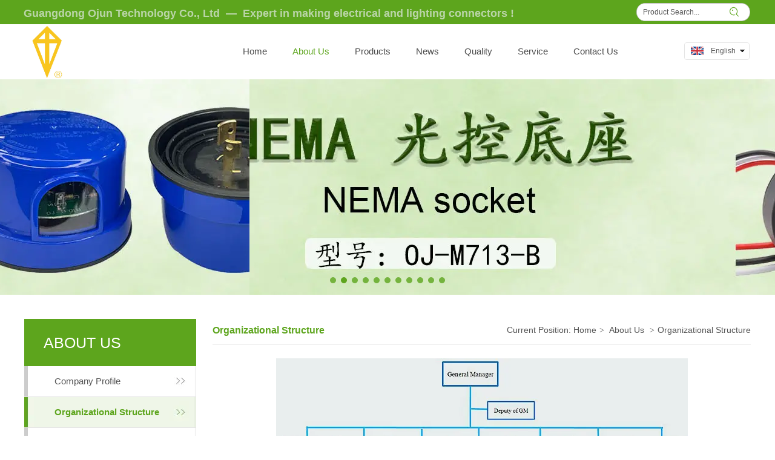

--- FILE ---
content_type: text/html;charset=UTF-8
request_url: https://ojun.com.cn/en/page.html?id=24
body_size: 8105
content:
<!DOCTYPE html><html><head><meta charset="utf-8"><title>Foshan Ojun Electrical Technology Co., Ltd.</title>
<meta name="description" content="Foshan Ojun Electrical Technology Co., Ltd.Being founded in 2006, Ojun Electrical Co., Ltd. is located in Shunde, a very famous electrical appliance base of China.">
<meta name="keywords" content="Foshan Ojun Electrical Technology Co., Ltd.">

		
		
<meta content="webkit" name="renderer" />
<meta http-equiv="X-UA-Compatible" content="chrome=1">
<meta property="og:type" content="webpage" />
<meta property="og:url" content="http://www.ojun.com.cn/page.html?id=24" />
<meta property="og:title" content="Foshan Ojun Electrical Technology Co., Ltd." />
<meta property="og:description" content="Foshan Ojun Electrical Technology Co., Ltd.Being founded in 2006, Ojun Electrical Co., Ltd. is located in Shunde, a very famous electrical appliance base of China." />

<link rel="dns-prefetch" href="//js.j-cc.cn">
<link rel="dns-prefetch" href="//css.j-cc.cn">
<link rel="dns-prefetch" href="//koss.iyong.com">
<link rel="dns-prefetch" href="//vod.iyong.com">
<link rel="dns-prefetch" href="//xcx.iyong.com">
<link rel="dns-prefetch" href="//sso.iyong.com">
<link rel="dns-prefetch" href="//pingtai.iyong.com">
<link rel="dns-prefetch" href="//resource.iyong.com">
<link rel="dns-prefetch" href="//blog.iyong.com">
<link rel="dns-prefetch" href="//product.iyong.com">
<script src="https://link.iyong.com/jssdk/linktool/linkTool.js" type="text/javascript" charset="utf-8" id="linkTool"></script>
<script language="javascript">
  if (top != self) {
    location.href = "about:blank";
  }
</script>
<link rel="stylesheet" href="https://css.j-cc.cn/css/webmain.css?v=ud_2021052801">
<link rel="stylesheet" href="https://css.j-cc.cn/css/component.css?v=ud_2021052801">


    <!-- 博客评论 -->
<style type="text/css" id="web_langId" data-langid="3" data-realpath="/en/"></style>
<script src="https://js.j-cc.cn/js/lib/jquery.js"></script>
<script src="https://js.j-cc.cn/js/lib/require.js"></script>
<script src="https://js.j-cc.cn/js/public/sysConfig.js?v=ud_2021052801"></script>
<script src="https://js.j-cc.cn/website/config.js?v=ud_20250929"></script>
<script src="https://js.j-cc.cn/js/public/dataUtil.js?v=ud_2021052801"></script>
<script src="https://js.j-cc.cn/js/public/webUtil.js?v=ud_2025070701"></script>
<script src="https://js.j-cc.cn/js/public/langUtil.js?v=ud_2021052801"></script>
<script src="https://js.j-cc.cn/js/public/lang/lang_3.js?v=ud_2021052801"></script>
<link rel="stylesheet" type="text/css" href="/tpl/2018/10/24/2926468863328448/en/public.css?v=ud_20260119020701">
<script>
    window.realpath="/en/";
    window.webLangId="3";
    window.webIsWap=0;
    window.memberId_center= {
        mid: "2926468858528256",
        lid: "3",
        wsid: "2926468863328448"
    }; 
</script>
<script src="https://webmember.iyong.com/cst/js/load_login.js?v=ud_2021052801" id="mem_load_login"></script>
<script>
    appUtil.load_token();
    var pathname_mb = window.location.pathname.split("/").reverse()
    if(WebModel == "view") {
            if (pathname_mb[0] == "login.html") {
                appUtil.checked_to_where('login');
            } else if (pathname_mb[0] == "register.html") {
                appUtil.checked_to_where('register');
            } else if(pathname_mb[0] == "mycart.html"){
                 appUtil.checked_to_where('shopingcart_sp');
            }
        }
</script>
<link rel="canonical" href="http://www.ojun.com.cn/page.html?id=24">
<script type="text/javascript">
$(document).ready(function() {
	if($.support.leadingWhitespace){

	}else{
		dataUtil.setIEbrowser();
	}
});
</script>
</head><body data-template="" class="devpreview"><div class="container-fluid clearfix" id="desgin-main"><div class="content-layout form-horizontal" id="design" lab="0" initlab="0"> 
 <div class="design group draggable_area design_main" id="web_design_main"> 
  <div id="public_set">
   <div class="modulebox box_webset" id="com_9">


<style type="text/css">

#Web_back_top{ display:none !important;}




</style>
   </div>
  </div> 
  <div id="page_set"> 
   <style type="text/css">







</style> 
   <div class="hide"> 
   </div>
  </div> 
  <div id="member_lan">
   <div class="modulebox box_member" id="com_7">
<style>
#com_7{z-index: 1;}
#member_com_7{}
</style>
   </div>
  </div> 
  <div id="Web_show_logo" class="box_web_main">
   <div class="modulebox box_logo textFloat" id="com_2">
<div class="view" id="logo_com_2" style="width: 86px; height: 86px; min-height: 0px;" data-bwidth="86" data-bheight="86"> 
 <a href="index.html" target="_self" class=""> <img src="https://koss.iyong.com/swift/v1/iyong_public/iyong_2926468858528256/image/20220305/1646461763579082953.jpg" style="border-style:; border-width:; border-color:"> </a> 
</div> 
<script>
require(["jquery"],function($){
	webUtil.picFunc2("com_2","logo","0", "","","86","86","");
});
</script>
<style id="com_2_style">#com_2.modulebox{z-index: 1; width: 86px; height: 86px; left: -5px; top: 43px; position: absolute;}#logo_com_2{width: 86px; height: 86px; min-height: 0px;}</style>
   </div>
  </div> 
  <div id="Web_main_float" class="box_web_main group">
   <div class="modulebox box_productSearch_v1 textFloat floatLock ui-sortable-none" id="com_106">
<div class="view kenfor_productSearch " id="productSearch_com_106" style="min-height: 0px; width: 188px; height: 30px;" data-bwidth="188" data-bheight="30"> 
 <!--标题栏部分--> 
 <div class="style_view" id="style_view_com_106"> 
  <style> </style> 
 </div> 
 <div class=""> 
  <!--主体内容--> 
  <div class="moduleContent skin_model_view"> 
   <form class="search" action="search.html" method="get" name="searchForm" id="searchForm_com_106" accept-charset="UTF-8"> 
    <div class="searchBox"> 
     <input type="hidden" name="wjs"> 
     <input type="hidden" name="type" value="0"> 
     <input type="hidden" name="keyword"> 
     <div class="searchInput searchInput1" style="line-height:30px;height:30px;;"> 
      <input class="leftInput leftInput1" value="Product Search..." onfocus="javascript:if(this.value=='Product Search...')this.value=''" onblur="javascript:if (value=='')value='Product Search...';" style="width:calc(100% - 50px);"> 
      <div class="leftIcon" style="border-right-color:#63a926;right:50px;display:none"></div> 
      <div id="search_com_106" class="textColor searchIcon iyong-icons-search4 searchIcon2" style="color:#63a926;width:50px;line-height:calc(30px - 1px - 1px)"></div> 
     </div> 
    </div> 
   </form> 
   <!--装载关键字--> 
   <div id="keywords_com_106"> 
    <ul class="keywordJquery"> 
    </ul> 
   </div> 
  </div> 
 </div> 
</div> 
<script>
    var isNewComp="true"==="false"?true:false,
        searchBoxObj=
        {
            isNewComp:isNewComp,
            searchRange:"0"
        };
    webUtil.searchSubmit("com_106","Product Search...",searchBoxObj);
</script>
<style id="com_106_style">#com_106.modulebox{width: 188px; position: absolute; left: 1011px; top: 5px; z-index: 1; height: 30px;}#productSearch_com_106{min-height: 0px; width: 188px; height: 30px;}</style>
   </div>
   <div class="modulebox box_simpleText textFloat floatLock ui-sortable-none" id="com_105">
<div class="view" id="simpleText_com_105" style="width: 828px; height: 30px; min-height: 0px;" data-bwidth="828" data-bheight="30"> 
 <div class=""> 
  <div class="use-smimle-edit">
   <p><span style="font-size: 18px; color: rgb(255, 255, 255);"><strong><font color="#bad5a8">Guangdong Ojun Technology Co., Ltd&nbsp; —&nbsp; Expert in making electrical and lighting connectors !</font></strong></span></p>
  </div> 
 </div> 
</div>
<style id="com_105_style">#com_105.modulebox{width: 828px; height: 30px; position: absolute; left: -1px; top: 4px; z-index: 11;}#simpleText_com_105{width: 828px; height: 30px; min-height: 0px;}</style>
   </div>
   <div class="modulebox box_language textFloat floatLock ui-sortable-none" id="com_108">
<style>
    #com_108{width: 108px; height: 28px; position: absolute; left: 1090px; top: 70px;}
    #language_com_108{z-index: 20; width: 108px; height: 28px; min-height: 0px;}
</style>
<div class="view" id="language_com_108">
    <div class="style_view"><style> </style></div>
<script>
    $(function () {
        $('.J_localerPanel').hover(function(){
                    var J_localerPanel_h=$(this).children(".localerList").height();
                    $(this).css("height",J_localerPanel_h);
                },
                function(){
                    $(this).css("height","27px");
                })
    });
</script>
<div id="localer" class="localer">
    <div class="J_localerPanel localerPanel_7">
        <ul class="localerList J_localerList">
                    <li class="localerItem">
                        <div class="localerItemContent languageCn"><a href="/en/index.html"> <span class="icon language_Icon_en">&nbsp;</span> <span class="text" title="English">English</span> </a> <span class="arrow">&nbsp;</span> </div>
                    </li>
                        <div class="delimiter"></div>
                        <li class="localerItem">
                            <div class="localerItemContent languageCn"><a href="/index.html" class="langClass"><input value="1" type="hidden"> <span class="icon language_Icon_cn">&nbsp;</span> <span class="text" title="中文">中文</span> </a> <span class="arrow">&nbsp;</span> </div>
                        </li>
        </ul>
    </div>
</div>
</div>
   </div>
  </div> 
  <div id="Web_show_menu" class="box_web_main">
   <div class="modulebox box_menu textFloat" id="com_1">
<style>
#com_1{z-index: 1; left: 376px; top: 66px; position: absolute; width: 685px; height: 38px;}
#menu_com_1{width: 685px; height: 38px; min-height: 0px;}
</style>
<div class="view" id="menu_com_1">
    <div class="style_view"><div class="style_view" id="style_view_com_1"> 
 <style> #menu_com_1 .Nav_bg {background:none;}
 #menu_com_1 .mainNavcontain_count,#menu_com_1 .menu_col > a {height:38px;}
 #menu_com_1 .Nav_bg .mainNavcontain .menu_col > a{font-size:15px;}
 #menu_com_1 .Nav_bg .mainNavcontain .menu_col > a{color:#4c4c4c;}
 #menu_com_1 .Nav_bg .mainNavcontain .menu_col > a.chose_hover{color:#5da51d;}
 #menu_com_1 .menu_col,.menu_col {min-width:20px;}
 #menu_com_1 .menu_col .chose_hover,.box_menu #menu_com_1 .menu_col a:hover {color:#5da51d;}
 #menu_com_1 .menu_col .chose_hover,.box_menu #menu_com_1 .menu_col a:hover { background-color:transparent;}
 #menu_com_1 .menu_col .chose_hover,.box_menu #menu_com_1 .menu_col a:hover {background-image:none;}
 #menu_com_1 .menu_col .chose_hover,.box_menu #menu_com_1 .menu_col a:hover {background-repeat:repeat;background-position:center;}
 #menu_com_1 .menu_col_line {width:18px;height:30px;}
 #menu_com_1 .Nav_bg .mainNavcontain .menu_col .menu_col_er li a { background-color:#5da51d;}
 #menu_com_1 .Nav_bg .mainNavcontain .menu_col .menu_col_er li a {background-image:none;}
 #menu_com_1 .Nav_bg .mainNavcontain .menu_col .menu_col_er li a {background-repeat:repeat;background-position:center;}
 #menu_com_1 .Nav_bg .mainNavcontain .menu_col .menu_col_er li a:hover {color:#ffffff;}
 #menu_com_1 .Nav_bg .mainNavcontain .menu_col .menu_col_er li a:hover { background-color:#4a9c03;}
 #menu_com_1 .Nav_bg .mainNavcontain .menu_col .menu_col_er li a:hover {background-image:none;}
 #menu_com_1 .Nav_bg .mainNavcontain .menu_col .menu_col_er li a:hover {background-repeat:repeat;background-position:center;}
 </style> 
</div></div>
<div class="skin_model_view">
  <div class="skin_menu_change menustyle_tab-1">
      <div class="menu_01_013">
          <div class="Nav_bg">
              <div class="mainNavcontain box_web_main" >
                  <div class="mainNavcontain_count">
                          
                          <div class="menu_col menu_css3">
                                    <a  href="index.html" class="" ><span>Home</span></a>
                          </div>
                          <div class="menu_col_line"></div>
                          <div class="menu_col menu_css3">
                                    <a  href="page.html?id=23" class=" chose_hover" ><span>About Us</span></a>
                          </div>
                          <div class="menu_col_line"></div>
                          <div class="menu_col menu_css3">
                                    <a  href="product.html" class="" ><span>Products</span></a>
                          </div>
                          <div class="menu_col_line"></div>
                          <div class="menu_col menu_css3">
                                    <a  href="news.html" class="" ><span>News</span></a>
                          </div>
                          <div class="menu_col_line"></div>
                          <div class="menu_col menu_css3">
                                    <a  href="page.html?id=27" class="" ><span>Quality</span></a>
                          </div>
                          <div class="menu_col_line"></div>
                          <div class="menu_col menu_css3">
                                    <a  href="page.html?id=31" class="" ><span>Service</span></a>
                          </div>
                          <div class="menu_col_line"></div>
                          <div class="menu_col menu_css3">
                                    <a  href="page.html?id=33" class="" ><span>Contact Us</span></a>
                          </div>
                  </div>
              </div>
          </div>
      </div>
  </div>
</div>
<style type="text/css">
#com_1{left:349px}
#Web_show_menu{max-width:1200px;margin:0 auto;}
</style>
</div>
   </div>
  </div> 
  <div id="Web_Main_Head"> 
   <div id="web_top_float" class="web_hide_float"></div> 
  </div> 
  <div id="design_edu_main" class="group web_Column"> 
   <div id="box_web_float" class="group box_web_main"></div> 
   <div class="modulebox box_banner" id="com_103">
<style type="text/css">
	#banner_com_103 .hd {
		bottom:10px;
	}
	#banner_com_103 .hd ul li {
		background: #5da51d;
	}
</style> 
<div class="view" id="banner_com_103" style="height: 356px;" data-bwidth="1855" data-bheight="356"> 
 <div class="style_view" id="style_view_com_103"> 
  <style> </style> 
 </div> 
 <div id="slideBox_com_103" class="slideBox slideBox_com_103 has_size_com_103" style="height: 356px; min-height: 356px;">
  <button class="hright" style="display:none;"></button>
  <button class="playState pauseState" style="display:none;">改变自动切换</button> 
  <div class="hd"> 
   <ul class="ul_li1">
    <li class="on">1</li>
    <li>2</li>
    <li>3</li>
    <li>4</li>
    <li>5</li>
    <li>6</li>
    <li>7</li>
    <li>8</li>
    <li>9</li>
    <li>10</li>
    <li>11</li>
   </ul> 
  </div> 
  <div class="bd"> 
   <div class="tempWrap" style="overflow:hidden; position:relative; width:2537px">
    <ul style="width: 32981px; position: relative; overflow: hidden; padding: 0px; margin: 0px; left: -2537px;">
     <li style="height: 356px; width: 2537px; float: left;" class="clone"> <a href="javascript:void(0)" title="" style="background-image:url(https://koss.iyong.com/swift/v1/iyong_public/iyong_2926468858528256/file/20241126/1732589139207042066.jpg);" class="banner_img"></a> </li> 
     <li style="height: 356px; width: 2537px; float: left;"> <a href="javascript:void(0)" title="" style="background-image:url(https://koss.iyong.com/swift/v1/iyong_public/iyong_2926468858528256/file/20241126/1732589190161074382.jpg);" class="banner_img"></a> </li> 
     <li style="height: 356px; width: 2537px; float: left;"> <a href="javascript:void(0)" title="" style="background-image:url(https://koss.iyong.com/swift/v1/iyong_public/iyong_2926468858528256/file/20241126/1732589187127077737.jpg);" class="banner_img"></a> </li> 
     <li style="height: 356px; width: 2537px; float: left;"> <a href="javascript:void(0)" title="" style="background-image:url(https://koss.iyong.com/swift/v1/iyong_public/iyong_2926468858528256/file/20241126/1732589184239046754.jpg);" class="banner_img"></a> </li> 
     <li style="height: 356px; width: 2537px; float: left;"> <a href="javascript:void(0)" title="" style="background-image:url(https://koss.iyong.com/swift/v1/iyong_public/iyong_2926468858528256/file/20241126/1732589182572024671.jpg);" class="banner_img"></a> </li> 
     <li style="height: 356px; width: 2537px; float: left;"> <a href="javascript:void(0)" title="" style="background-image:url(https://koss.iyong.com/swift/v1/iyong_public/iyong_2926468858528256/file/20241126/1732589180087064870.jpg);" class="banner_img"></a> </li> 
     <li style="height: 356px; width: 2537px; float: left;"> <a href="javascript:void(0)" title="" style="background-image:url(https://koss.iyong.com/swift/v1/iyong_public/iyong_2926468858528256/file/20241126/1732589153883039703.jpg);" class="banner_img"></a> </li> 
     <li style="height: 356px; width: 2537px; float: left;"> <a href="javascript:void(0)" title="" style="background-image:url(https://koss.iyong.com/swift/v1/iyong_public/iyong_2926468858528256/file/20241126/1732589150722052602.jpg);" class="banner_img"></a> </li> 
     <li style="height: 356px; width: 2537px; float: left;"> <a href="javascript:void(0)" title="" style="background-image:url(https://koss.iyong.com/swift/v1/iyong_public/iyong_2926468858528256/file/20241126/1732589147909021762.jpg);" class="banner_img"></a> </li> 
     <li style="height: 356px; width: 2537px; float: left;"> <a href="javascript:void(0)" title="" style="background-image:url(https://koss.iyong.com/swift/v1/iyong_public/iyong_2926468858528256/file/20241126/1732589145428032936.jpg);" class="banner_img"></a> </li> 
     <li style="height: 356px; width: 2537px; float: left;"> <a href="javascript:void(0)" title="" style="background-image:url(https://koss.iyong.com/swift/v1/iyong_public/iyong_2926468858528256/file/20241126/1732589142638076991.jpg);" class="banner_img"></a> </li> 
     <li style="height: 356px; width: 2537px; float: left;"> <a href="javascript:void(0)" title="" style="background-image:url(https://koss.iyong.com/swift/v1/iyong_public/iyong_2926468858528256/file/20241126/1732589139207042066.jpg);" class="banner_img"></a> </li> 
     <li style="height: 356px; width: 2537px; float: left;" class="clone"> <a href="javascript:void(0)" title="" style="background-image:url(https://koss.iyong.com/swift/v1/iyong_public/iyong_2926468858528256/file/20241126/1732589190161074382.jpg);" class="banner_img"></a> </li>
    </ul>
   </div> 
  </div> 
 </div> 
 <div id="banners_com_103" style="display:none"> 
  <ul> 
   <li style="height: 356px; width: 2537px;"> <a href="javascript:void(0)" title="" style="background-image:url(https://koss.iyong.com/swift/v1/iyong_public/iyong_2926468858528256/file/20241126/1732589190161074382.jpg);" class="banner_img"></a> </li> 
   <li style="height: 356px; width: 2537px;"> <a href="javascript:void(0)" title="" style="background-image:url(https://koss.iyong.com/swift/v1/iyong_public/iyong_2926468858528256/file/20241126/1732589187127077737.jpg);" class="banner_img"></a> </li> 
   <li style="height: 356px; width: 2537px;"> <a href="javascript:void(0)" title="" style="background-image:url(https://koss.iyong.com/swift/v1/iyong_public/iyong_2926468858528256/file/20241126/1732589184239046754.jpg);" class="banner_img"></a> </li> 
   <li style="height: 356px; width: 2537px;"> <a href="javascript:void(0)" title="" style="background-image:url(https://koss.iyong.com/swift/v1/iyong_public/iyong_2926468858528256/file/20241126/1732589182572024671.jpg);" class="banner_img"></a> </li> 
   <li style="height: 356px; width: 2537px;"> <a href="javascript:void(0)" title="" style="background-image:url(https://koss.iyong.com/swift/v1/iyong_public/iyong_2926468858528256/file/20241126/1732589180087064870.jpg);" class="banner_img"></a> </li> 
   <li style="height: 356px; width: 2537px;"> <a href="javascript:void(0)" title="" style="background-image:url(https://koss.iyong.com/swift/v1/iyong_public/iyong_2926468858528256/file/20241126/1732589153883039703.jpg);" class="banner_img"></a> </li> 
   <li style="height: 356px; width: 2537px;"> <a href="javascript:void(0)" title="" style="background-image:url(https://koss.iyong.com/swift/v1/iyong_public/iyong_2926468858528256/file/20241126/1732589150722052602.jpg);" class="banner_img"></a> </li> 
   <li style="height: 356px; width: 2537px;"> <a href="javascript:void(0)" title="" style="background-image:url(https://koss.iyong.com/swift/v1/iyong_public/iyong_2926468858528256/file/20241126/1732589147909021762.jpg);" class="banner_img"></a> </li> 
   <li style="height: 356px; width: 2537px;"> <a href="javascript:void(0)" title="" style="background-image:url(https://koss.iyong.com/swift/v1/iyong_public/iyong_2926468858528256/file/20241126/1732589145428032936.jpg);" class="banner_img"></a> </li> 
   <li style="height: 356px; width: 2537px;"> <a href="javascript:void(0)" title="" style="background-image:url(https://koss.iyong.com/swift/v1/iyong_public/iyong_2926468858528256/file/20241126/1732589142638076991.jpg);" class="banner_img"></a> </li> 
   <li style="height: 356px; width: 2537px;"> <a href="javascript:void(0)" title="" style="background-image:url(https://koss.iyong.com/swift/v1/iyong_public/iyong_2926468858528256/file/20241126/1732589139207042066.jpg);" class="banner_img"></a> </li> 
  </ul> 
 </div> 
 <script>
        /*轮播参数设置*/
        require(["SuperSlide"],function(){
        	var status = "true",
        		time = "5000",
        		speed = "400",
                mdId = "com_103",
                isVideoFirst="false";
            webUtil.bannerArg(mdId,status,time,speed,isVideoFirst);
        })
    </script> 
</div> 
<style id="com_103_style">#com_103.modulebox{position: relative; height: 356px; z-index: 1;}#banner_com_103{height: 356px;}</style>
   </div>
   <div class="modulebox box_moreColumn box_web_main" id="com_116"> 
    <div class="view" id="moreColumn_com_116" style="min-height: 470px;" data-bwidth="1200" data-bheight="470"> 
     <div class="style_view" id="style_view_com_116"> 
      <style> #moreColumn_com_116 {margin-left:0px;margin-top:40px;margin-right:0px;margin-bottom:40px;}
 </style> 
     </div> 
     <div class="container-fluid no-padding clearfix has_size_com_116" style="min-height: 470px;"> 
      <table style="width:100%" border="0" cellpadding="0" cellspacing="0" class="moreColumn_tab"> 
       <tbody>
        <tr> 
         <td class="moreColumnTxt normal_padding padding_com_116 com_116_index ui-resizable ui-resizable-autohide" style="width: 311px;" width="311"> 
          <div class="no-padding kenfor-column hasSub has_size_com_116 com_116_Sub" style="min-height: 470px;">
           <div class="modulebox box_title_v1 box_web_main floatLock ui-sortable-none" id="com_117"> 
            <div class="view" id="title_com_117" data-bwidth="284" data-bheight="78"> 
             <!-- 装载编辑样式里面的样式 --> 
             <div class="style_view" id="style_view_com_117"> 
              <style> #title_com_117 .title_wrap {background-color:rgba(93,165,29,1);}
 #title_com_117 .title_wrap {background-repeat:repeat;background-position:center;}
 #title_com_117 .title_wrap {padding-left:32px;padding-top:14px;padding-right:0px;padding-bottom:14px;}
 #title_com_117 .mainTitleCls {font-size:25px;}
 #title_com_117 .mainTitleCls {color:#ffffff;}
 #title_com_117 .mainTitleCls {padding-left:0px;padding-right:0px;}
 </style> 
             </div> 
             <div class="title_wrap title_type_007"> 
              <div class="title_wrap_inner " style=""> 
               <h4 class="title_h4 mainTitleCls" style="">ABOUT US </h4> 
               <span class="title_icon icon_bg"> <i class=""></i> </span> 
               <span class="title_line line_bg"></span> 
              </div> 
             </div> 
            </div>
            <style id="com_117_style">#com_117.modulebox{z-index: 1;}</style>
           </div>
           <div class="modulebox box_navigation box_web_main floatLock ui-sortable-none" id="com_118">
            <style>
    #com_118{min-height: 50px; z-index: 10;}
    #navigation_com_118{min-height: 50px;}
</style>
<div class="view" id="navigation_com_118">
    <div class="style_view"><style> #navigation_com_118 .skin_model_view a{font-size:15px;}
 #navigation_com_118 .skin_model_view a{text-align:left;}
 #navigation_com_118 .skin_model_view a { background-color:#ffffff;}
 #navigation_com_118 .skin_model_view a {background-image:url(//koss.iyong.com/swift/v1/iyong_public/iyong_2926468858528256/image/20190301/1551409250107086318.jpg);}
 #navigation_com_118 .skin_model_view a {background-repeat:no-repeat;background-position:left;}
 #navigation_com_118 .skin_model_view a.on ,#navigation_com_118 .skin_model_view a:hover {font-weight:bold;}
 #navigation_com_118 .skin_model_view a.on ,#navigation_com_118 .skin_model_view a:hover {color:#5da51d;}
 #navigation_com_118 .skin_model_view a:hover ,#navigation_com_118 .skin_model_view a.on { background-color:transparent;}
 #navigation_com_118 .skin_model_view a:hover ,#navigation_com_118 .skin_model_view a.on {background-image:url(//koss.iyong.com/swift/v1/iyong_public/iyong_2926468858528256/image/20190301/1551409270501025750.jpg);}
 #navigation_com_118 .skin_model_view a:hover ,#navigation_com_118 .skin_model_view a.on {background-repeat:no-repeat;background-position:left;}
 #navigation_com_118 .navigationList > li> a {padding-left:50px;padding-top:5px;padding-right:40px;padding-bottom:5px;}
 #navigation_com_118 .navigationList > li > a {border-bottom-color:#e5e5e5;}
 #navigation_com_118 .navigationList > li > a {border-bottom-width:1px;}
 #navigation_com_118 .navigationList > li > a {border-bottom-style:solid;}
 </style></div>
    
  <div class="skin_model_view">


    <ul class="navigationList model1  clearfix" id="navList_com_118">
                <li class="sec "><a href="page.html?id=23" class="sp" ><span>Company Profile</span></a>

                </li>
                <li class="sec "><a href="page.html?id=24" class="on" ><span>Organizational Structure</span></a>

                </li>
                <li class="sec "><a href="page.html?id=25" class="sp" ><span>Company Culture</span></a>

                </li>
                <li class="sec "><a href="page.html?id=26" class="sp" ><span>Qualification Honor</span></a>

                </li>
    </ul>
    <script>
        require(["jquery"],function($){
            var dom=$("#navList_com_118");
            var temp=0;
            if("1"=="2") {
                dom.find("li").hover(function () {
                    $(this).children('ul').stop(true, true).show("fast");
                }, function () {
                    $(this).children('ul').stop(true, true).hide("fast");
                });
            }
            else{
                if("1"=="1") {
                    if("1"==1 && "0"==1){
                        dom.find("ul").show();
                        dom.find("a.sp").addClass('navOpen');
                    }
                    else{
                        dom.find("ul").hide();
                        dom.find("a.sp").removeClass('navOpen');
                    }
                    if(dom.find("a").hasClass("on")){
                        temp=1;
                    }
                    if(temp==1){
                        $.each(dom.find("a"), function(i, item) {
                            if($(item).hasClass("on")){
                                $(item).addClass('navOpen');
                                if($(item).parents("li.sec").children("ul")){
                                    $(item).parents("li.sec").children("ul").show();
                                }
                            }
                        });
                    }
                    dom.find("a.sp").click(function () {
                        if ($(this).hasClass('navOpen')) {
                            $(this).parent("li").children("ul").slideUp("fast");
                            $(this).removeClass('navOpen');
                        } else {
                            $(this).parent("li").children("ul").slideDown("fast");
                            $(this).addClass('navOpen');
                        }
                    })
                }
            }
        })

    </script>
  </div>
</div>


           </div>
           <div class="modulebox box_imageText box_web_main floatLock ui-sortable-none" id="com_119">
            <div class="view imageText" id="imageText_com_119" style="min-height: 128px;" data-bwidth="284" data-bheight="128"> 
             <div class="style_view" id="style_view_com_119"> 
              <style> #imageText_com_119 .skin_model_view {padding-left:0px;padding-top:6px;padding-right:0px;padding-bottom:0px;}
 </style> 
             </div> 
             <div class="skin_model_view"> 
              <div class="clearfix"> 
               <!-- 图片居下 --> 
               <div style="padding-bottom:10px"></div> 
               <div class="imgText_bottom imgText_pic " style="width:284px;height:112px;">
                <a href="page.html?id=36" target="_self"><img src="//koss.iyong.com/swift/v1/iyong_public/iyong_2926468858528256/image/20190301/1551409724029000503.jpg" class="nomal_pic" alt=""></a>
               </div> 
              </div> 
             </div> 
            </div> 
            <style id="com_119_style">#com_119.modulebox{z-index: 1; position: relative; min-height: 128px;}#imageText_com_119{min-height: 128px;}</style>
           </div>
          </div> </td> 
         <td class="moreColumnTxt com_116_index" style=""> 
          <div class="no-padding kenfor-column hasSub has_size_com_116 com_116_Sub" style="min-height: 470px;">
           <div class="modulebox box_location box_web_main floatLock ui-sortable-none" id="com_120">
            <style>
	#com_120{z-index: 1;}
	#location_com_120{}
</style>
<div class="view" id="location_com_120">
	<div class="style_view"><style> #location_com_120 .skin_model_view {padding-left:0px;padding-top:0px;padding-right:0px;padding-bottom:5px;}
 #location_com_120 .skin_model_view .location_title {font-size:14px;}
 #location_com_120 .skin_model_view .location_title_left {font-size:16px;}
 #location_com_120 .skin_model_view .location_title_left {color:#5da51d;}
 #location_com_120 .skin_model_view .location_title_left {font-weight:bold;}
 #location_com_120 .skin_model_view {border-bottom-color:#ebebeb;}
 #location_com_120 .skin_model_view {border-bottom-width:1px;}
 #location_com_120 .skin_model_view {border-bottom-style:solid;}
 </style></div>
	<div class="skin_model_view">
		<div class="location_title clear_float">
			<div class="location_style1">    <div class="location_title_left" style="text-align:left">Organizational Structure</div>
    <div class="location_title_right" style="text-align:left">Current Position: 
                    <a href="index.html" class="langText" data-lang="location_indexTxt">Home</a><span>></span>
<a href="page.html?id=23">About Us</a>
                <span>></span><a href="page.html?id=24">Organizational Structure</a>
    </div>
</div>
		</div>
	</div>
</div>

           </div>
           <div class="modulebox box_imageText box_web_main" id="com_121">
            <div class="view imageText" id="imageText_com_121" style="min-height: 150px;" data-bwidth="889" data-bheight="318"> 
             <div class="style_view" id="style_view_com_121"> 
              <style> #imageText_com_121 .skin_model_view {padding-left:0px;padding-top:22px;padding-right:0px;padding-bottom:0px;}
 </style> 
             </div> 
             <div class="skin_model_view"> 
              <div class="clearfix"> 
               <!-- 纯文本 --> 
               <div>
                <p style="margin-top: 0px; margin-bottom: 0px; text-align: center;"><img src="//koss.iyong.com/swift/v1/iyong_public/iyong_2926468858528256/file/20190315/1552613335310006014.jpg" _src="//koss.iyong.com/swift/v1/iyong_public/iyong_2926468858528256/file/20190315/1552613335310006014.jpg" alt="1552613335310006014.jpg"></p>
               </div> 
              </div> 
             </div> 
            </div> 
            <style id="com_121_style">#com_121.modulebox {min-height: 150px; z-index: 1;}</style>
           </div>
          </div> </td> 
        </tr> 
       </tbody>
      </table> 
     </div> 
    </div> 
    <script>
webUtil.setMoreColumn( "com_116","moreColumn","27");
</script> 
    <style>

#moreColumn_com_116 .padding_com_116{padding-right:27px;}
#moreColumn_com_116 .padding_com_116 > .ui-resizable-e{width: 27px;}

</style>
    <style id="com_116_style">#com_116.modulebox{position: relative; z-index: 1; min-height: 550px;}#moreColumn_com_116{min-height: 470px;}</style>
   </div>
  </div> 
  <div id="footer_main_float" class="box_web_main group">
   <div class="modulebox box_imageText box_web_main textFloat floatLock ui-sortable-none" id="com_101">
<div class="view imageText" id="imageText_com_101" style="height: 227px; width: 579px; min-height: 0px;" data-bwidth="579" data-bheight="227"> 
 <div class="style_view" id="style_view_com_101"> 
  <style> #imageText_com_101 .skin_model_view {padding-left:0px;padding-top:0px;padding-right:0px;padding-bottom:0px;}
 #imageText_com_101 .skin_model_view {font-size:14px;}
 #imageText_com_101 .skin_model_view {line-height:2;}
 #imageText_com_101 .skin_model_view {color:#c3d9b6;}
 #imageText_com_101 .skin_model_view a{color:#c3d9b6;}
 #imageText_com_101 .skin_model_view a:hover{color:#fc0;}
 </style> 
 </div> 
 <div class=""> 
  <div class="skin_model_view"> 
   <div class="clearfix"> 
    <!-- 纯文本 --> 
    <div>
     <strong style="font-size:20px;color:#FFF">Foshan Ojun Electrical Technology Co., Ltd.</strong>
     <br>Add: No.7 Nanbian Rd, Xingtan, Shunde, Foshan, China
     <br>Tel: +86-757-26360166
     <br>Fax: +86-757-26100256
     <br>Email: 
     <a href="mailto:export@ojun.com.cn">export@ojun.com.cn</a>
     <br>Website: 
     <a href="http://www.ojun.com.cn">http://www.ojun.com.cn</a>
    </div> 
   </div> 
  </div> 
 </div> 
</div> 
<style id="com_101_style">#com_101.modulebox{z-index: 1; position: absolute; top: 93px; width: 579px; height: 227px; max-width: none; left: 0px;}#imageText_com_101{height: 227px; width: 579px; min-height: 0px;}</style>
   </div>
   <div class="modulebox box_imageText box_web_main textFloat floatLock ui-sortable-none" id="com_102">
<div class="view imageText" id="imageText_com_102" style="height: 178px; width: 134px; min-height: 0px;" data-bwidth="134" data-bheight="178"> 
 <div class="style_view" id="style_view_com_102"> 
  <style> #imageText_com_102 .skin_model_view {padding-left:0px;padding-top:0px;padding-right:0px;padding-bottom:0px;}
 #imageText_com_102 .skin_model_view {font-size:16px;}
 #imageText_com_102 .skin_model_view {line-height:1.8;}
 #imageText_com_102 .skin_model_view {color:#ffffff;}
 </style> 
 </div> 
 <div class=""> 
  <div class="skin_model_view"> 
   <div class="clearfix"> 
    <!-- 图片居上 --> 
    <div class="imgText_top imgText_pic " style="width:134px;height:133px; ">
     <img src="//koss.iyong.com/swift/v1/iyong_public/iyong_2926468858528256/image/20190301/1551406856829094809.jpg" class="nomal_pic" alt="">
    </div> 
    <div style="padding-top:5px" class="imageText_content">
     <p style="text-align: center;">Mobile</p>
    </div> 
   </div> 
  </div> 
 </div> 
</div> 
<style id="com_102_style">#com_102.modulebox{z-index: 1; position: absolute; top: 105px; width: 134px; height: 178px; max-width: none; left: 1066px;}#imageText_com_102{height: 178px; width: 134px; min-height: 0px;}</style>
   </div>
  </div> 
  <div id="Web_back_top" class="" style="display: block;">
   <div class="modulebox box_backToTop" id="com_5">
<div class="view" id="backToTop_com_5" data-bwidth="1200" data-bheight="100"> 
 <div id="BackToTop_box" class="df_cls btp_1" title="Back to top" style="background-color:rgba(228,57,60,1);"></div> 
</div> 
<script>
require(["jquery"],function($){
dataUtil.BackToTop("com_5");
});
</script>
<style id="com_5_style">#com_5.modulebox{z-index: 1;}</style>
   </div>
  </div> 
  <div id="web_Sidebar">
   <div class="modulebox box_sidebar" id="com_6">
   </div>
  </div> 
  <div class="des_mask"></div> 
  <div id="Web_Main_Footer"> 
   <div id="Web_show_Footer" class="">
    <div class="modulebox box_footer" id="com_4">
<style>
	#com_4{z-index: 1;}
	#bottom_com_4{}
</style>
<div class="view" id="bottom_com_4">
	<div class="skin_model_view footer_height">
        <div class="menuStyle clearfix">
            <div class="box_web_main">
                <div class="sectionheight copyNavStyle">
                                <div class="copyNav_li"><a href="index.html" >Home</a>
                                </div>
                                <div class="copyNav_li"><a href="page.html?id=23" >About Us</a>
                                </div>
                                <div class="copyNav_li"><a href="product.html" >Products</a>
                                </div>
                                <div class="copyNav_li"><a href="news.html" >News</a>
                                </div>
                                <div class="copyNav_li"><a href="page.html?id=27" >Quality</a>
                                </div>
                                <div class="copyNav_li"><a href="page.html?id=31" >Service</a>
                                </div>
                                <div class="copyNav_li"><a href="page.html?id=33" >Contact Us</a>
                                </div>
                </div>
            </div>
        </div>
        <div class="copyrightStyle clearfix">
            <div class="box_web_main">
                <div class="copyRight">	Copyright (C) Foshan Ojun Electrical Technology Co., Ltd. Powered by <a href="https://www.kenfor.com" target="_blank">kenfor</a>
</div>
                <div class="copyAdmin">
                    
                    
                    
                    <!-- <b id="playerButton" class="playerButton playerButton_on copy_block"></b> -->
                </div>
                <div class="copyAdmin">	
</div>
            </div>
        </div>
	</div>
</div>
    </div>
   </div> 
   <div id="web_footer_float" class="web_hide_float"></div> 
  </div> 
 </div>
 <div style="position: absolute; opacity: 0.2; z-index: 499; display: none; width: 158px; height: 241px; left: 915px; top: 603px;"></div>
</div>
</div><script  id="kimScript" type="text/javascript" src="//kim.kenfor.com/wlt_ydllfx.js" data="wlt_account_id=1547046071075690,wlt_ln=2"></script>
                    <script>
  $(function(){
    $(".box_productNav").find(".navOpen").addClass("on");
  });
    $("#Web_show_menu .menu_col").hover(function(){
      $(this).children("ul").css({left:"50%","margin-left":-$(this).children("ul").width()/2});
    });
</script>
<script>
(function(){
    var bp = document.createElement('script');
    var curProtocol = window.location.protocol.split(':')[0];
    if (curProtocol === 'https') {
        bp.src = 'https://zz.bdstatic.com/linksubmit/push.js';
    }
    else {
        bp.src = 'http://push.zhanzhang.baidu.com/push.js';
    }
    var s = document.getElementsByTagName("script")[0];
    s.parentNode.insertBefore(bp, s);
})();
</script>
</body></html>


--- FILE ---
content_type: text/css
request_url: https://ojun.com.cn/tpl/2018/10/24/2926468863328448/en/public.css?v=ud_20260119020701
body_size: 406
content:
.design_main {font-size:14px;}
 .design_main {font-family:Arial;}
 .design_main {line-height:2;}
 .design_main {color:#555555;}
 .design_main a{color:#555555;}
 .design_main a:hover{color:#5da51d;}
 #Web_Main_Footer {background-color:#5da51d;}
 #Web_Main_Footer {background-image:url(//koss.iyong.com/swift/v1/iyong_public/iyong_2926468858528256/image/20190301/1551406293341055260.jpg);}
 #Web_Main_Footer {background-repeat:no-repeat;background-position:top;}
 #Web_Main_Footer .box_footer {padding-left:0px;padding-top:5px;padding-right:0px;padding-bottom:0px;}
 #Web_Main_Footer .box_web_main .copyNav_li > a{font-size:16px;}
 #Web_Main_Footer .box_web_main .copyNav_li > a{line-height:3;}
 #Web_Main_Footer .menuStyle .box_web_main > div{text-align:center;}
 #Web_Main_Footer .box_web_main .copyNav_li{width:162px;}
 #Web_Main_Footer .box_web_main {font-size:14px;}
 #Web_Main_Footer .box_web_main {line-height:2;}
 #Web_Main_Footer .box_web_main {color:#fff;}
 #Web_Main_Footer .box_web_main a{color:#ffffff;}
 #Web_Main_Footer .box_web_main a:hover{color:#ffcc00;}
 #Web_Main_Footer .box_web_main .sectionheight{min-height:327px;}
 #Web_Main_Footer .copyrightStyle {background-color:#5da51d;}
 #Web_Main_Footer .copyrightStyle {background-image:url(//koss.iyong.com/swift/v1/iyong_public/iyong_2926468858528256/image/20190301/1551406520693094914.png);}
 #Web_Main_Footer .copyrightStyle {background-repeat:no-repeat;background-position:top;}
 .box_footer .copyrightStyle .box_web_main {padding-top:13px;padding-bottom:13px;}
 #Web_Main_Head {min-height:131px;}
 #Web_Main_Head {background-color:#ffffff;}
 #Web_Main_Head {background-repeat:repeat;background-position:center;}
 #Web_Main_Head {background-attachment:scroll;}
 #Web_Main_Head {border-top-color:#5da51d;}
 #Web_Main_Head {border-top-width:40px;}
 #Web_Main_Head {border-style:solid;}